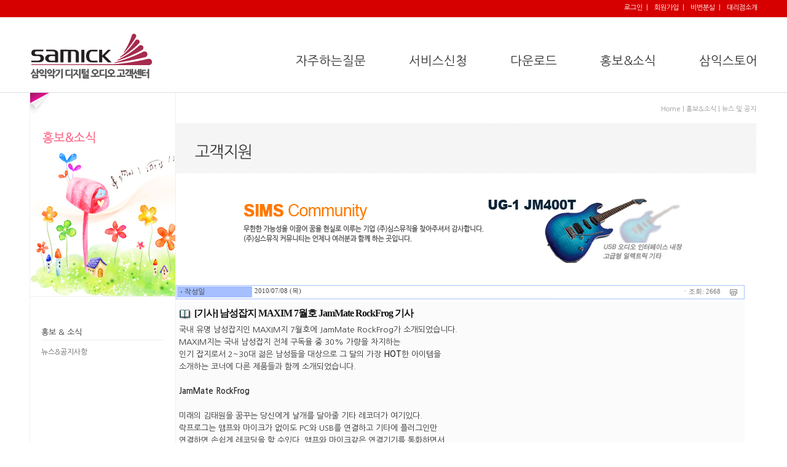

--- FILE ---
content_type: text/html
request_url: https://www.simsaudio.co.kr/simsv2/board.php?board=news&page=10&command=body&no=250
body_size: 30639
content:
<!--
 TECHNOTE7.2 - techshop1.2 (euc-kr)
 Copyright(c) TECHNOTE INC, WebBoard reserved.
 http://www.technote.co.kr
-->




<!-- 사용권 제한 : 본 소스및 메뉴구성 아이템은 '테크노트 PHP' 적용하는 경우에만 허용됩니다. -->
	<html xmlns="http://www.w3.org/1999/xhtml">
	<head>
	<meta http-equiv="Content-Type" content="text/html; charset=euc-kr" />
	<meta name="robots" content="ALL" />
	<meta name="Keywords" content="(주)심스뮤직" />
	<meta name="subject" content="국내 최고의 오디오 솔루션 전문기업" />
	<meta name="description" content="(주)심스뮤직에 오신 걸 환영합니다." />

	<META http-equiv='cache-control' content='no-cache'>
	<META http-equiv='pragma' content='no-cache'>
	<TITLE>:: (주)심스뮤직에 오신 걸 환영합니다 - 국내 최고의 오디오 솔루션 ::</TITLE>
	<script language=javascript src="js/common.js"></script>
	<!-- enlarge image code -->
	<link rel="stylesheet" href="style/thumbnailviewer.css" type="text/css" />
	<script src="js/thumbnailviewer.js" type="text/javascript">
	/***********************************************
	* Image Thumbnail Viewer Script- ?Dynamic Drive (www.dynamicdrive.com)
	* This notice must stay intact for legal use.
	* Visit http://www.dynamicdrive.com/ for full source code
	***********************************************/
	</script>
	<!-- end enlarge image code -->

	<link rel="stylesheet" href="css/v3/style_v3.css" type="text/css" />
	<link rel="stylesheet" href="css/v3/sub.css" type="text/css" />
	<script type="text/javascript" src="css/v3/common.js"></script>


		<!-- ★★ 원본소스의 자바스크립트 삽입됨(삭제금지) -->
		
	<script language='javascript'>
		this_url		="/simsv2/board.php?board=news&page=10&command=body&no=250";
		this_skin	="./skin_board/k_build_home";
		is_Admin	="";
		is_Member="";
		is_Category="";
		TnTimgurl="./img";
		shop_this_skin="./skin_shop/standard";
		shop_url="/simsv2/board.php?board=news&command=shop";
		TnTpopupeffect="slide";
	</script>


			<script type='text/javascript' src='./skin_board/k_build_home/b_script/main_script.js'></script>
			<script type='text/javascript' src='./skin_board/k_build_home/iwindow/create_iwindow.js'></script>
		<script type='text/javascript' src='./skin_shop/standard/css_javascript/shop_default.js'></script>
<script type='text/javascript' src='./skin_shop/standard/css_javascript/shop_public.js'></script>
<link  href='./skin_shop/standard/css_javascript/shop_public.css' rel='stylesheet' type='text/css'>

   </HEAD>

		<script language="JavaScript">

		//  Main 메뉴탭 기본 활성화 : [보드설정10-4] 에서 설정한 번호의 메뉴탭이 활성화 됨.(1~10)
		main_tab_def='';

		// Main 메뉴탭 변환색상
		main_tab_color=new Array(0,'#ffffff','#ffffff','#ffffff','#ffffff','#ffffff','#ffffff','#ffffff','#ffffff','#ffffff','#ffffff');

		// Main 메뉴탭 변환 display
		chn_menu_num=0;
		function main_tab_move(num){
			if(!num) num=main_tab_def>0?main_tab_def:1;
			if(chn_menu_num==num) return;
			this_tab=document.getElementById('main_tab_id'+num); if(!this_tab) return;
			this_tab_sub=document.getElementById('main_sub'+num);
			for(i=1; i<=15; ++i){
				if(i != num){
					tmp_td_id=document.getElementById('main_tab_id'+i);
					if(tmp_td_id && tmp_td_id.className!='main_menu_gray'){
						tmp_td_id.style.backgroundImage='';
						tmp_td_id.className='main_menu_gray';
					}
				}else{
					this_tab.className='main_menu_color';
					this_tab.style.backgroundImage="url(./skin_board/k_build_home/b_img_add/tab_button02.gif)"; //배경이미지 삽입시 url(./skin_board/k_build_home/b_img_add/tab_button"+num+".gif)
					for(j=1; j<=15; ++j){
						subtemp=document.getElementById('main_sub'+j);
						if(subtemp) subtemp.style.display='none';
					}
					if(this_tab_sub){
						this_tab_sub.style.display='inline';
						document.getElementById('main_sub_table').style.backgroundColor=main_tab_color[num];
					}
				}
			}
			chn_menu_num=num;
		}

		// Main메뉴 내의 하위 레이어 컨트롤
		function open_btm_layer(div_id,this_coord){
			btmmenu_id=document.getElementById(div_id);
			btmmenu_id.style.left=TnT_get_objLeft(this_coord)-10;
			btmmenu_id.style.top=TnT_get_objTop(this_coord)+12;
			btmmenu_id.style.visibility='visible';
			btmmenu_id.style.backgroundColor=main_tab_color[chn_menu_num];
		}
		function close_btm_layer(){btmmenu_id.style.visibility='hidden';}
		function hold_btm_layer(){btmmenu_id.style.visibility='visible';}

		// 알림글(공지창) OPEN
		function notice_window_open(){
			if(TnT_getcookie('notice1_off')) return; //공지창을 여러개 구현할 때는 쿠키이름 'notice1_off' 은 제각각 다르게 작성해 줘야 됨
			noticeURL='board.php?board=kkkbodyonly&command=body&no=17&body_only=y&button_view=n'; // 알림글 연결주소 대입
			iwindow_OPEN(noticeURL,'',0,'width=350,height=280,left=200,top=20,btn_grow=y,autoclose=n,new_iwin=y'); // iwindow 레이어로 출력
			iwindow_TITLE('./skin_board/k_build_home/b_img_add/notice_title.gif'); // iwindow 레이어 타이틀바 이미지
			//window.open(noticeURL,'',"width=350,height=250,left=320,top=130,resizable=1,scrollbars=1"); // 일반 팝업 윈도우 창으로 출력하려면 이걸 사용
			TnT_setcookie('notice1_off',1,12); // 공지창 off 쿠키 등록(12시간 동안 off)
		}

	</script>
		<script type="text/javascript" language="javascript" src="./skin_board/k_build_home/sims/Calendar.js"></script>
		<script type="text/javascript" language="javascript">
			g_cssAddr = "./skin_board/k_build_home/sims/Calendar.css"; //Calendar.css가 다른 폴더에 있을 경우 그 경로 명시
		</script>


<BODY topmargin="0" leftmargin="0" rightmargin="0">

<!-- 상단 빨간라인 -->
<div id="bb_mark"></div>

<div id="wrap">

<!-- header -->
<div id="header_wrap">
	<div id="gnb_util">

		<div class="dot_logo"></div>
		<div class="dot_nav">
			<ul class="dot_nav_ul">

		

		<script language=javascript>
		function view_cover(id, formid, nurl, divtype, cover)
		{
			if(!id) id = "LayLoginForm";
			if(!divtype) divtype = true;
			if(!cover) cover = true;

			if(cover == true) {
				if(!top.document.getElementById('div_cover')){
					create_cover();
				}else{
					top.document.getElementById('div_cover').style.width = '100%';

					if(top.document.body.clientHeight > top.document.body.scrollHeight) top.document.getElementById('div_cover').style.height = '100%';
					else top.document.getElementById('div_cover').style.height = top.document.body.scrollHeight;
					top.document.getElementById('div_cover').style.display = 'block';
				}
			}

			var w = parseInt(top.document.getElementById(id).style.width);
			var h = parseInt(top.document.getElementById(id).style.height);
			var window_left = (top.document.body.clientWidth-w)/2;
			var window_top = (top.document.body.clientHeight-h)/2;
			this.Lw = h/2;

			if(id) {
				this.Lid = id;
				top.document.getElementById(id).style.display = '';
				top.document.getElementById(id).style.top = window_top;
				top.document.getElementById(id).style.left = window_left;
				if(divtype == true) CheckUIElements();
			}

		//	if(formid) top.document.getElementById('formid').value = formid;
		//	if(nurl) top.document.getElementById('nurl').value = nurl;

			//return true;
		}

		function CheckUIElements() 
		{
			var yMenuFrom, yMenuTo, yButtonFrom, yButtonTo, yOffset, timeoutNextCheck;

			yMenuFrom   = parseInt (top.document.getElementById(this.Lid).style.top, 10);
			if ( window.document.layers ) 
				yMenuTo = top.pageYOffset + 0;
			else if ( window.document.getElementById ) 
				yMenuTo = top.document.body.scrollTop + parseInt('0');

			timeoutNextCheck = 500;

			if ( Math.abs (yButtonFrom - (yMenuTo + 152)) < 6 && yButtonTo < yButtonFrom )
			 {
				setTimeout ("CheckUIElements()", timeoutNextCheck);
				return;
			}

			if ( yMenuFrom != yMenuTo )
			{
				yOffset = Math.ceil( Math.abs( yMenuTo - yMenuFrom ) / 10 );
				if ( yMenuTo < yMenuFrom )
					yOffset = -yOffset;

				top.document.getElementById(this.Lid).style.top = (parseInt(top.document.getElementById(this.Lid).style.top) + yOffset) + 20;

				timeoutNextCheck = 10;
			}

			setTimeout ("CheckUIElements()", timeoutNextCheck);
		}

		function cover_off(id){
			if(top.document.getElementById('div_cover')) top.document.getElementById('div_cover').style.display = 'none';
			if(id) top.document.getElementById(id).style.display = 'none';
		}

		function create_cover(){

			var color = '#000000';
			var opacity = '70';

			var cover_div = top.document.createElement('div');
			cover_div.style.position = 'absolute';
			cover_div.style.top = '0px';
			cover_div.style.left = '0px';
			cover_div.style.width = '100%';
			cover_div.style.zIndex = 998;
			if(top.document.body.offsetHeight > top.document.body.scrollHeight) cover_div.style.height = '100%';
			else cover_div.style.height = top.document.body.scrollHeight;
			cover_div.style.backgroundColor = color;
			cover_div.style.filter = 'alpha(opacity='+opacity+')';
			cover_div.id = 'div_cover';
			top.document.body.appendChild(cover_div);
		}

		</script>

				<li class="dlink1"><a href="javascript:view_cover('LayLoginForm','','');"><span>로그인 &nbsp;|</span></a></li>
				<li class="dlink2"><a href="board.php?board=simsmember&command=member&exe=regist_form"><span>회원가입 &nbsp;|</span></a></li>
				<li class="dlink3"><a href="board.php?board=simsmember&command=member&exe=passwd_lose"><span>비번분실 &nbsp;|</span></a></li>

		<div id=LayLoginForm style="display: none; z-index: 999; left: 0px; width: 364px; position: absolute; top: 0px; height: 370px">

		<!-- ############### 로그인폼 (로그인 하지 않았을때 출력됨) ################### -->

		  <form method='post' name='iTnTLoginForm' action='member.php' onsubmit="if(!this.m_id.value || !this.m_pass.value) return false;">
			<input type=hidden name='mboard' value='memberboard'>
			<input type=hidden name=exe value='login_act'>
			<input type=hidden name='login_after_url' value='board.php?board=simsmain&command=skin_insert&exe=insert_iboard_homev4'> <!-- 로그인후 출력될 페이지 주소 -->
			<input type=hidden name=target value=''>



				<table style="border-right: #000000 3px solid; border-top: #000000 3px solid; border-left: #000000 3px solid; border-bottom: #000000 3px solid" cellspacing=0 cellpadding=2 width=364 align=center border=0>

					<tr>
						<td bgcolor=#eee1d7>
							<table cellspacing=0 cellpadding=0 width="100%" bgcolor=#ffffff border=0>
								<tr>
									<td align='left' style="padding:15px 5px 5px 25px;" class="font10pt"> (주)삼익악기 회원 로그인</td>
									<td align='right' style="padding:5px;" valign=top> <a onClick="cover_off('LayLoginForm')" href="javascript:;"><img src="./skin_board/k_build_home/log_img/close.gif" width="33" height="20" border=0></a></td>
								</tr>
								<tr>
									<td colspan='2'>

										<table width="400" border="0" cellspacing="0" cellpadding="0">
											<tr>
												<td width="400" height="130" align="center" bgcolor="#FFFFFF">

													<table width="350" border="0" cellpadding="0" cellspacing="0">
														<tr>
															<td width="250">

																<table width="250" border="0" cellpadding="0" cellspacing="0">
																	<tr>
																		<td width="10"><img src="./skin_board/k_build_home/log_img/icon.gif" width="3" height="3"></td>
																		<td width="90" height="26" class="font9pt"><b>아이디</b></td>
																		<td width="150"><input type='text' name='m_id' value='' style='width:120; height:17; border:1px solid #B0B0B0; font-size:8pt; font-family:Tahoma; padding-left:2;'></td>
																	</tr>
																	<tr>
																		<td><img src="./skin_board/k_build_home/log_img/icon.gif" width="3" height="3"></td>
																		<td height="26" class="font9pt"><b>패스워드</b></td>
																		<td><input type='password' name='m_pass' value='' style='width:120; height:17; border:1px solid #B0B0B0; font-size:5pt; color:#d5d5d5;'></td>
																	</tr>
																</table>
															</td>
															<td width="100" valign="middle"><input type=image src="images/btn_login.jpg" align=absmiddle border=0></td>
														</tr>
														<tr>
															<td height="5" colspan="2"></td>
														</tr>
														<tr>
															<td height="1" background="./skin_board/k_build_home/log_img/dot_line.gif" colspan="2"></td>
														</tr>
														<tr>
															<td height="5" colspan="2"></td>
														</tr>
														<tr>
															<td height="26" colspan="2" class="font9pt"><img src="./skin_board/k_build_home/log_img/icon.gif" width="3" height="3" align="absmiddle"> 아직 회원이 아니십니까?&nbsp;&nbsp;&nbsp;&nbsp;<a href="board.php?board=company&command=member&exe=regist_form&regist_after_url=board.php%3Fboard%3Dsimsmain%26command%3Dskin_insert%26exe%3Dinsert_iboard_homev4"><img width="72" height="20" src="images/btn_join.jpg" border=0 align="absmiddle"></a></td>
														</tr>
														<tr>
															<td height="26" colspan="2" class="font9pt"><img src="./skin_board/k_build_home/log_img/icon.gif" width="3" height="3" align="absmiddle"> 아이디/패스워드를 잊으셨습니까?&nbsp;&nbsp;&nbsp;&nbsp;<a href="board.php?board=company&command=member&exe=passwd_lose"><img src="images/btn_find.jpg" width="108" height="20" border=0 align="absmiddle"></a></td>
														</tr>
													</table>
											
												</td>
											</tr>
										</table>

									</td>
								</tr>
							</table>
						</td>
					</tr>

				</table>
		  </form>
		</div>

		<!-- ######################################################### -->

			
				<li class="dlink4"><a href="#"><span>대리점소개</span></a></li>


			</ul>
		</div>
	</div>


	<div style="clear:both;"></div>

	<div id="gnb_menu">
		<div class="logo"><a href="/"><img src="images/v3/logo.png" border="0"></a></div>
		<div class="nav">
			<ul class="nav_ul">
				<li class="link1"><a href="board.php?board=csmain&command=skin_insert&exe=insert_custom_faq"><span>자주하는질문</span></a></li>
				<li class="link2"><a href="board.php?board=cscenter&command=write&reply="><span>서비스신청</span></a></li>
				<li class="link3"><a href="board.php?board=driver02"><span>다운로드</span></a></li>
				<li class="link4"><a href="board.php?board=news"><span>홍보&소식</span></a></li>
				<li class="link5"><a href="http://samickstore.com/" target="_blank"><span>삼익스토어</span></a></li>
			</ul>
		</div>
	</div>

	<div style="clear:both;"></div>

</div>

<!-- //hader -->





	<div id="content_wrap">

	

		<!-- contents -->
		<div id="contents">	

			<div id="cbox_left_sub">
				<!-- ▧ [보드설정 10-5] 에 파일명 지정이 있을땐 해당 파일을 include 함 -->
				<div class="cbox_1">
	<img src="images/v3/left_title_news.jpg" alt="심스뮤직의 홍보&소식" border="0" align=absmiddle></a>
</div>

<div class="sims_faq">

	<div class="left_menu">
		<div class="title">
		<span class="text">홍보 & 소식</span>
		</div>
		<li><a href="board.php?board=news">뉴스&공지사항</a></li>
		<!--
		<li><a href="board.php?board=artist&command=skin_insert&exe=insert_iboard1_artists">아티스트</a></li>
		<li><a href="board.php?board=dealer&command=list&sort=user_add2">대리점소개</a></li>
		-->
	</div>

</div>
				
				<div class="sns_list">
					<h3 class="blind">SNS</h3>
						<li><a href="https://www.facebook.com/SamickMusicLounge" title="새 창으로 심스뮤직 페이스북으로 이동합니다" target="_blank"><img src="images/v3/sns_01.jpg" align=absmiddle border="0" alt="페이스북"></a></li>
						<li><a href="http://blog.naver.com/buenosamick" title="새 창으로 심스뮤직 블로그로 이동합니다" target="_blank"><img src="images/v3/sns_02.jpg" align=absmiddle border="0" alt="블로그"></a></li>
						<li><a href="http://www.youtube.com/user/SIMSCorporation/" title="새 창으로 심스뮤직 유튜브로 이동합니다" target="_blank"><img src="images/v3/sns_03.jpg" align=absmiddle border="0" alt="유튜브"></a></li>
				</div>					
			</div>

			<div id="sub_body">

				<!-- ▧ [보드설정 10-5] 에 파일명 지정이 있을땐 해당 파일을 include 함 -->
				<div style="height:20px;"></div>

<div class="sub_navi">
Home | 홍보&소식 | 뉴스 및 공지
</div>
<div class="sub_title">
<img src="images/v3/sub_title0501.png" border="0" align=absmiddle>
</div>
<p>
<img src="images/body_title04.gif" border="0" align=absmiddle>
</p>
				<div style="height:20px;"></div>
				
				<!-- ★★ 보드 - 본문 삽입(삭제금지) -->
				







	<!--- ★ 보드설정→[2-30] 전체 상단에 내용 삽입 --->
	<div style='text-align:center'>

	<!--- ★ 보드설정→[5-30] 본문출력 박스 상단에 내용 삽입 --->
	

	<div id='mainTextBodyDiv' style="width:98%; padding:0;">
		
	<style type='text/css'>

		/* 작성자, 홈페이지, 카테고리 등의 subject 출력 부분에 적용 */
		.b_detail_left{color:#454545; background-color:#A5BFFF; width:120; padding-top:2;}

		/* 작성자, 홈페이지, 카테고리 등에 해당되는 '데이타'에 적용 */
		.b_detail_right{color:#444444; background-color:#ffffff; border-bottom:1px solid #fafafa; font-size:8pt; font-family:Tahoma,돋움; padding-left:3;}

		/* 조회, 추천, 아이피 등의  글자에 적용 */
		.b_detail_right2{color:#777777; background-color:#ffffff; font-size:8pt; font-family:Tahoma,돋움; padding:2; padding-right:10;}

		/* 회원사진 - 본문내에 출력 */
		.b_mphoto_body{width:50px; margin-top:5px; filter:alpha(style=2, opacity=80, finishopacity=5); cursor:pointer;}

		/* 회원사진 - 댓글에 출력 */
		.b_mphoto_reply	{width:40px; filter:alpha(style=2, opacity=100, finishopacity=5); margin-top:2; cursor:pointer;}

		/* 댓글 입력란의 이름,메일,비밀번호 입력칸에 적용 */
		.b_reply_input{font-size:8pt; font-family:Tahoma,돋움; width:100px; height:17px; color:555555;
						border:1px solid #e5e5e5; background-color:#ffffff; text-align:center;}

		.b_hand{cursor:pointer;}
		.b_list_subject{width:px; word-break:break-all;}
		.b_list_name{text-align:center;}
		.b_list_date{text-align:center; font-size:8pt; font-family:Tahoma,굴림;}
		.b_list_hit{text-align:center; font-size:7pt; font-family:Tahoma,굴림;}

		/* 글쓰기-편집기로 작성해 넣은 표의 <td> */
		.b_insert_td{line-height:110%;}

		/* url 자동링크 글자색*/
		.b_autolink{color:#0184FF; text-decoration: underline;}

		.b_imagine_table{} /*편집기-공간분할 <table>*/
		.b_imagine_td{}  /*편집기-공간분할 <td>*/

		.b_subtitle{font-size:8pt; font-family:Tahoma,돋움; color:#fc8045;}
		.b_table{font-size:8pt; font-family:Tahoma,돋움; color:#333333;}
		.body_tx{color:#333333;}
		.text-align{font-size:8pt; font-family:Tahoma,돋움; color:#333333;}


	</style>



<table border=0 cellpadding=0 cellspacing=0 width='100%' style="border:1px solid #A5BFFF; margin-bottom:4px;">
  <tr>
    <td>

		<table border=0 cellpadding=1 cellspacing=1 width='100%'>

			
							<tr>
					<td class=b_detail_left><b>ㆍ</b>작성일</td>
					<td class=b_detail_right>2010/07/08 (목)</td>
				</tr>
			
			
			
			
			
			
			
			
		</table>


	</td>
	<td align=right valign=top>

			<table border=0 cellpadding=0 cellspacing=0 style='margin:1px;'>

			<tr>
				<td class=b_detail_right2>
					<nobr>
					ㆍ조회: 2668 &nbsp; &nbsp; <img src='./skin_board/k_build_home/b_img/icons/small_print.gif' align=absmiddle border=0 onclick="OpenWin_variety('/simsv2/board.php?board=news&page=10&command=body&no=250&command=body&no=250&body_only=y&button_view=n','',800,600,10,10)" style='cursor:pointer;' onmouseover="balloon_on('본문추출',this,-20,0)" onmouseout=balloon_off()>					</nobr>
				</td>
			</tr>
			<tr><td height=1 bgcolor=#fafafa></td></tr>


		
			</table>


    </td>
  </tr>
</table>




<table border=0 cellpadding=5 cellspacing=0 width='100%' style="border:0px solid #F5F5F5; margin-bottom:5px; table-layout:fixed;">
	<tr>
		<td id="bodytextID250" bgcolor="#fbfbfb" style="color:#151515; line-height:170%; ;">

			<!-- 글자크기 버튼 -->
			

			<!--글제목 -->
							<img src='./skin_board/k_build_home/b_img/icons/abs_title8.gif' align=absmiddle vspace=7>
				<span style='font:bold 12pt 돋움,돋움체; letter-spacing:-1px;'>[기사] 남성잡지 MAXIM 7월호 JamMate RockFrog 기사</span>
								<br>
			

			

			

			<!--본문내용-->
			<div class='body_tx'>
			<P style="MARGIN: 0cm 0cm 0pt" class=MsoNormal><FONT size=2>국내 유명 남성잡지인<SPAN lang=EN-US> MAXIM</SPAN>지<SPAN lang=EN-US> 7</SPAN>월호에<SPAN lang=EN-US> JamMate RockFrog</SPAN>가 소개되었습니다<SPAN lang=EN-US>.</SPAN></FONT><BR>
<P style="MARGIN: 0cm 0cm 0pt" class=MsoNormal><FONT size=2><SPAN lang=EN-US>MAXIM</SPAN>지는 국내 남성잡지 전체 구독율 중<SPAN lang=EN-US> 30% </SPAN>가량을 차지하는</FONT><BR>
<P style="MARGIN: 0cm 0cm 0pt" class=MsoNormal><FONT size=2>인기 잡지로서<SPAN lang=EN-US> 2~30</SPAN>대 젊은 남성들을 대상으로 그 달의 가장<SPAN lang=EN-US> <STRONG>HOT</STRONG></SPAN>한 아이템을 </FONT><BR>
<P style="MARGIN: 0cm 0cm 0pt" class=MsoNormal><FONT size=2>소개하는 코너에 다른 제품들과 함께 소개되었습니다<SPAN lang=EN-US>.</SPAN></FONT><BR><BR><STRONG><FONT size=2>JamMate RockFrog</FONT></STRONG><BR><FONT size=2></FONT>&nbsp;<BR><FONT size=2>미래의 김태원을 꿈꾸는 당신에게 날개를 달아줄 기타 레코더가 여기있다.</FONT><BR><FONT size=2>락프로그는 앰프와 마이크가 없이도 PC와 USB를 연결하고 기타에 플러그인만</FONT><BR><FONT size=2>연결하면 손쉽게 레코딩을 할 수있다. 앰프와 마이크같은 연결기기를 통화하면서</FONT><BR><FONT size=2>생기는 노이즈역시 최소로 줄여준다. 헤드폰 단자를 장착해 자신의 연주를 들으면서</FONT><BR><FONT size=2>레코딩을 할 수 있으니 기타실력이 비약적으로 향상될 것이다!!</FONT><br>
<FONT size=2></FONT>&nbsp;<br>
<FONT size=2>&lt;클릭하시면 크게 보실수 있습니다&gt;</FONT><br>
<P style="MARGIN: 0cm 0cm 0pt" class=MsoNormal><BR><FONT size=2></FONT>&nbsp;<BR><IMG style="CURSOR: pointer" onclick=imgSize_OPEN(this.src) border=0 src="http://www.simsaudio.co.kr/simsv2/data/board/news/file_in_body/1/rockfrog_maxim_2.jpg" width=800>			</div>

			<!-- 설문투표 -->
			
		</td>
	</tr>
</table>




<table border=0 cellpadding=0 cellspacing=0 width='100%' style='border:0 solid #008888; margin-bottom:10px; margin-top:7px;'>
	<tr>
		<td style=padding-left:7>

		</td><td align=right style=padding-right:7><a href='/simsv2/board.php?board=news&page=10&command=body&no=250&command=list&no=&body_only=&'><img src='./skin_board/k_build_home/b_img/i_button/list_2.gif' border=0></a>

		</td>
	</tr>
</table>




<div id="TnTmiNiwtable250"
	style="width:100%; background-color:#fbfbfb; border:1px solid #f7f7f7; margin-bottom:15px; margin-top:15px; display:">

	<form name='TnT_re_250' method='post' action="/simsv2/board.php" style='display:inline;'>
	<input type=hidden name=board value='news'>
	<input type=hidden name=page value='10'>
	<input type=hidden name=command value='minireply'>
	<input type=hidden name=no value='250'>
	<input type=hidden name=config value=''>
	<input type=hidden name=category value=''>
	<input type=hidden name=saveafter_url value="/simsv2/board.php?board=news&page=10&command=body&no=250">
	<input type=hidden name=tempspacE value=''>
	<input type=hidden name=textstyle value=''>
	<input type=hidden name=it_secret value=''>
	<input type=hidden name=reply_num value=''>
	<input type=hidden name=face value=''>
	<input type=hidden name=myimg_hide value=''>

	<table border=0 cellpadding=0 cellspacing=0 width='100%' style='margin-top:2px'>
		<tr>
			<td width=70><img src='./skin_board/k_build_home/b_img/icons/writehand.gif'></td>
			<td>&nbsp;

				<!--표정아이콘
				<span id='TnT_face_250' style='cursor:pointer;'>						<img src='./skin_board/k_build_home/b_img/face/a1.gif' align=absmiddle id='TnT_face_250_1' onmousedown="faceicon_selection(TnT_re_250,'TnT_face_250',this,'a1.gif')">
						<img src='./skin_board/k_build_home/b_img/face/a2.gif' align=absmiddle id='TnT_face_250_2' onmousedown="faceicon_selection(TnT_re_250,'TnT_face_250',this,'a2.gif')">
						<img src='./skin_board/k_build_home/b_img/face/a3.gif' align=absmiddle id='TnT_face_250_3' onmousedown="faceicon_selection(TnT_re_250,'TnT_face_250',this,'a3.gif')">
						<img src='./skin_board/k_build_home/b_img/face/a4.gif' align=absmiddle id='TnT_face_250_4' onmousedown="faceicon_selection(TnT_re_250,'TnT_face_250',this,'a4.gif')">
						<img src='./skin_board/k_build_home/b_img/face/a5.gif' align=absmiddle id='TnT_face_250_5' onmousedown="faceicon_selection(TnT_re_250,'TnT_face_250',this,'a5.gif')">
						<img src='./skin_board/k_build_home/b_img/face/a6.gif' align=absmiddle id='TnT_face_250_6' onmousedown="faceicon_selection(TnT_re_250,'TnT_face_250',this,'a6.gif')">
						<img src='./skin_board/k_build_home/b_img/face/a7.gif' align=absmiddle id='TnT_face_250_7' onmousedown="faceicon_selection(TnT_re_250,'TnT_face_250',this,'a7.gif')">
						<img src='./skin_board/k_build_home/b_img/face/a8.gif' align=absmiddle id='TnT_face_250_8' onmousedown="faceicon_selection(TnT_re_250,'TnT_face_250',this,'a8.gif')">
						<img src='./skin_board/k_build_home/b_img/face/a9.gif' align=absmiddle id='TnT_face_250_9' onmousedown="faceicon_selection(TnT_re_250,'TnT_face_250',this,'a9.gif')">
						<img src='./skin_board/k_build_home/b_img/face/a10.gif' align=absmiddle id='TnT_face_250_10' onmousedown="faceicon_selection(TnT_re_250,'TnT_face_250',this,'a10.gif')">
				</span>
				<img src='./skin_board/k_build_home/b_img/i_button/othericon.gif' align=absmiddle class=b_hand onclick="reply_exp_face_open(TnT_re_250,TnT_face_250)">
				-->
				<img src='./skin_board/k_build_home/b_img/i_button/re_secret1.gif' align=absmiddle class=b_hand id="TnT_re_250_secret" onclick="replySecretconf('TnT_re_250')">
								<img src='./skin_board/k_build_home/b_img/i_button/option.gif' align=absmiddle class=b_hand onclick=replyAdminconf('TnT_re_250') style=display:none>
			</td>
			<td align=right><span id="grapleft250" style='color:#aaaaaa; font-size:7pt; font-family:Tahoma;'>0</span></td>
			<td align=right width=50 style='padding-left:1px; padding-right:2px;'>

				<!-- 용량표시 그래프 -->
				<table border=0 cellpadding=0 cellspacing=0 background='./img/board/bar_gray.gif' width=50 height=8>
					<tr>
						<td><img src='./img/board/bar_green.gif' id='TnT_max_250' width=1 height=8></td>
					</tr>
				</table>

			</td>
			<td><span id="grapright250" style='color:#aaaaaa; font-size:7pt; font-family:Tahoma;'>3500</span></td>
			<td width=20>
				<img src='./skin_board/k_build_home/b_img/i_button/move_arow.gif' class=b_hand onclick="replyboxmove(TnT_re_250)" onmouseover="balloon_on('입력란 늘리기',this,-27,0)" onmouseout=balloon_off()>
			</td>
		</tr>
	</table>

	<table border=0 cellpadding=0 cellspacing=0 width='100%'>
		<tr>
			<td width=115 valign=top>

				<table border=0 cellpadding=0 cellspacing=0 width='100%'>
					<tr>
						<td align=center>

						<input type=text name=name value="" maxlength=20  disabled  class=b_reply_input style="background-image:url('./skin_board/k_build_home/b_img/icons/rep_name.gif'); background-repeat:no-repeat; background-position:15 1;" onfocus=rep_img_clear(this)>
						</td>
					</tr>
					<tr>
						<td align=center>
							<input type=text name=wmail value="" maxlength=50  disabled  class=b_reply_input 
							style="background-image:url('./skin_board/k_build_home/b_img/icons/rep_email.gif'); background-repeat:no-repeat; background-position:15 1;" onfocus=rep_img_clear(this)>
						</td>
					</tr>

									<tr>
						<td align=center>
							<input type=password name=mypass value='' maxlength=20  disabled  class=b_reply_input style="background-image:url('./skin_board/k_build_home/b_img/icons/rep_passwd.gif'); background-repeat:no-repeat; background-position:15 1;" onfocus=rep_img_clear(this)>
						</td>
					</tr>
				
				</table>

			</td>
			<td><textarea name='tbody' wrap='hard-x'   disabled 					onKeyup="cnTtexTleN(document.TnT_re_250,3500,TnT_max_250,250,'2')"
					style='border:1px solid #dddddd; border-right:1px solid #E0E0E0; overflow:auto; width:100%; height:55'>댓글 작성 권한이 없습니다. 로그인 하십시오.</textarea>
					<input type=text name=mail value=' ' style='display:none;'>
			</td>
			<td valign=top width=15><img src='./skin_board/k_build_home/b_img/i_button/re_save.gif' border=0 class=b_hand onclick="replysubmit(TnT_re_250,3500,TnT_max_250,' disabled ',250)"></td>
		</tr>
	</table>
	<div id="gdimg250" align=right></div>

	</form>

</div>


	</div>


	<!--- ★ 보드설정→[5-31] 본문출력 박스 하단에 내용 삽입 --->
	

	<!--- ★ 보드설정→[2-31] 전체 하단에 내용 삽입 --->
	</div>








				<!-- ★★ 보드 - 글목록 삽입(삭제금지) -->
				

			</div>	

		</div>	
		<!-- //contents -->	


	</div>
	<!-- end content_wrap-->


	<!-- footer -->
<div id="footer_wrap">

	<div class="footer_logo">
	<img src="images/v3/foot_logo.jpg" border="0" align=absmiddle>
	</div>

	<div class="footer_copy">
	<img src="images/v4/index_18.jpg" border="0" align=absmiddle usemap="#foot_Map">
	</div>

	<div class="footer_site">

	<div class="footer_family">

	<form name="family_site" id="family_site" method="post" action="/" target="_blank" onsubmit="return goto_url('familysite_select','newwin','')">
		<fieldset>
			<legend>관련사이트 바로가기</legend>
			<select name="familysite" id="familysite_select" title="관련사이트 목록">
				<option value="">Family Site</option>
				<option value="http://www.samick.co.kr">(주)삼익악기</option>
				<option value="http://www.guitarparadise.co.kr/">Guitar Paradise</option>
				<option value="http://www.isims.co.kr/">삼익뮤직스쿨</option>
				<option value="http://www.newventureent.com/">뉴벤처엔터테인먼트</option>
				<option value="http://www.samickstore.com/">삼익뮤직라운지</option>
			</select>
			<input type="image" src="images/v3/btn_family_go.gif" alt="해당 사이트로 바로가기(새창)" title="해당 사이트로 바로가기(새창)" align=absmiddle>
		</fieldset>
	</form>
	</div>

	</div>	

</div>

  <map name="foot_Map" id="foot_Map">
    <area shape="rect" coords="15,12,106,33" href="board.php?board=company&command=skin_insert&exe=map&dir_to=s_company" />
    <area shape="rect" coords="113,11,212,32" href="board.php?board=csmain&command=skin_insert&exe=insert_custom_faq" />
	<!--
    <area shape="rect" coords="219,12,324,32" href="board.php?board=infrasonic&command=list&sort=user_add2" />
    <area shape="rect" coords="331,12,456,32" href="board.php?board=edu&command=skin_insert&exe=melodihorn&dir_to=p_01edu" />
	-->
    <area shape="rect" coords="14,40,56,58" href="board.php?board=company&command=skin_insert&exe=company&dir_to=s_company" />
    <area shape="rect" coords="62,40,131,57" href="board.php?board=simsmember&command=member&exe=regist_form" />
    <area shape="rect" coords="139,40,216,57" href="board.php?board=company&command=skin_insert&exe=privacy_info&dir_to=s_company" />
    <area shape="rect" coords="224,40,304,57" onclick="iwindow_OPEN('iwindow_privacy_info','privacy','','width=524,height=422')" />
  </map>


</div>
<!-- end wrap -->

</BODY>
</HTML>




--- FILE ---
content_type: application/javascript
request_url: https://www.simsaudio.co.kr/simsv2/skin_shop/standard/css_javascript/shop_default.js
body_size: 32841
content:
// shop_default.js
// 쇼핑몰 스킨 적용 기본 자바스크립트

// 이 소스는 가급적 수정하지 마십시오.
// 새로운 function 을 추가하려면 여기에 넣지 말고 같은 경로에 있는 'shop_public.js' 에 넣으십시오.

// 팝업 레이어 시각효과 (슬라이드=slide ,  페이드=fade , 미지정=normal)
	// 설정페이지에서 지정하게 되어 있지만 여기서 직접 지정해 줘도 됨.
	//TnTpopupeffect='slide'; // (slide, fade, normal)


//--------------------------------------------------------


// [iwindow 경로변환] 응용레이어 skin_shop/스킨명/3_plugin_iwindow/*.php
// shop_iwindow_OPEN(실행파일, iwin이름, get쿼리, 'width=,height=,left=,top=,move_left=,move_top=,btn_help=,btn_grow=,btn_close=,autoclose=1,titlebar=,new_iwin=,css_style=' ,'write_form')
function shop_iwindow_OPEN(exe, iwin_name, str_query, option_set, form_name){
	if(!Public_URL(exe)) exe=this_url+"&command=shop&plugin=3_plugin_iwindow&exe="+exe+"&"+str_query+"&clientTime="+TnT_time();
	if(form_name) exe=TnTencodeURICmp(exe)+TnTjoin_form_value(form_name);
	iwindow_OPEN(exe, iwin_name, str_query, option_set);
}


// url encodeURIComponent
function TnTencodeURICmp(url){
	var set_div;
	var q_str='';
	var url_div=url.split('?');
	var que=url.replace(url_div[0]+'?','');
	var que_div=que.split('&');
	for(i=0; i<que_div.length; ++i){
		set_div=que_div[i].split('=');
		q_str+='&'+set_div[0]+'='+encodeURIComponent(set_div[1]);
	}
	return url_div[0]+'?'+q_str+'&is_xmlhttp=1';
}


// form data
function TnTjoin_form_value(form_name){
	var el_type,el_name,el_value;
	var q_str='';
	if(!form_name) return '';
	var send_form=eval('document.'+form_name);
	var len=send_form.elements.length;
	for(i=0; i<len; ++i){
		el_type=send_form.elements[i].type;
		el_name=send_form.elements[i].name;
		el_value=send_form.elements[i].value;
		// if(send_form.elements[i].value=='') continue; // 빈값도 보냄
		if((el_type=='radio' || el_type=='checkbox') && send_form.elements[i].checked==false) continue;
		q_str+='&'+el_name+'='+encodeURIComponent(el_value);
	}
	return q_str;
}


//--------------------------------------------------
// ajax request 응용(매뉴얼->응용,확장 참조) form_name 이 있으면 해당폼값을 전송함
// twindow_OPEN(실행파일, div_id, get쿼리, 'width=,height=,left=,top=,move_left=,move_top=,css_style=',form_name,javascriptsrc,css)
function twindow_OPEN(exe,div_id,str_query,option_set,form_name,js_src,css_href,go_function){
	var layer_type,tm_evt_left,tm_evt_top,xm_obj,div_name,fdata,tmp;
	var Opt_Set=new Array();
	var OPT=TnT_option_set_chk(option_set).toLowerCase().split(',');
	for(i=0; i<OPT.length; ++i){TMP=OPT[i].split('='); Opt_Set[TMP[0]]=TMP[1];}
	if(!div_id) div_id='Twin_'+TnT_time();
	if(typeof(div_id)!='object') div_name=document.getElementById(div_id);
	else{
		div_name=div_id;
		if(div_id.id) div_id=div_id.id;
		else{div_id='Twin_'+TnT_time(); div_name.setAttribute('id',div_id);}
	}
	if(!div_name){
		div_name=document.createElement('div');
		div_name.setAttribute('id',div_id);
		document.body.appendChild(div_name);
		if(!Opt_Set['left'] && !Opt_Set['move_left']) Opt_Set['move_left']=8;// default left
		if(!Opt_Set['top'] && !Opt_Set['move_top']) Opt_Set['move_top']=8;// default top
		layer_type=1;
		back_mem_html='create_new_elem';
	}
	else 	back_mem_html=div_name.innerHTML;
	back_mem_elem=div_name;

	if(js_src) include__javascript(js_src);
	if(css_href) include__stylecss(css_href);

	if(Opt_Set['slide']){div_name.style.display='none'; layer_type=1;}
	else if(div_name.style.display!='inline') div_name.style.display='block';
	if(Opt_Set['css_style']) div_name.style.cssText=div_name.style.cssText+'; '+Opt_Set['css_style']; // css
	if(Opt_Set['width']>1) div_name.style.width=Opt_Set['width'];
	if(Opt_Set['height']>1) div_name.style.height=Opt_Set['height'];
	if(Opt_Set['left']>=1) {layer_type=1; div_name.style.left=Opt_Set['left'];}
	if(Opt_Set['top']>=1) {layer_type=1; div_name.style.top=Opt_Set['top'];}
	if(Opt_Set['move_left'] || Opt_Set['move_top']){
		layer_type=1;
		if(this_browser=='n'){
			tm_evt_top=ns_pageY();
			tm_evt_left=ns_pageX();
		}
		else{
			tm_evt_top=ie_clientY() + document.body.scrollTop;
			tm_evt_left=ie_clientX() + document.body.scrollLeft;
		}
		if(Opt_Set['move_left']) div_name.style.left=tm_evt_left+parseInt(Opt_Set['move_left']);
		if(Opt_Set['move_top']) div_name.style.top=tm_evt_top+parseInt(Opt_Set['move_top']);
		if(parseInt(div_name.style.left) < 1) div_name.style.left=5;
		if(parseInt(div_name.style.top) < 1) div_name.style.top=5;
	}
	if(layer_type){
		div_name.style.position='absolute';
		div_name.style.visibility='visible';
		div_name.style.zIndex=++iwinzidx;
	}
	str_query=(str_query)?TnT_queryEncode(str_query):'';

	if(!Public_URL(exe)) exe=TnT_urlEncode(this_url)+"&plugin=3_plugin_twindow&exe="+exe; // 게시판과 다르게 변경한 부분
	else exe=TnT_urlEncode(exe);
	if(!exe.match(/\?/)) exe+='?';
	if(!exe.match(/command=shop/)) exe+='&command=shop';
	exe=exe+'&'+str_query+'&this_div='+div_id+'&is_xmlhttp=1&clientTime='+TnT_time();
	xm_obj = TnT_xmlRequest();
	xm_obj.open("POST",exe,true);
	xm_obj.setRequestHeader('Content-Type','application/x-www-form-urlencoded;charset=utf-8');
	xm_obj.onreadystatechange = function(){
		if(xm_obj.readyState == 4){
			if(go_function) eval(go_function)(div_name,xm_obj.responseText);
			else div_name.innerHTML=xm_obj.responseText;
			//--------------------------- left,top control
			var sub_div=document.getElementById(div_id+'_sub');
			if(sub_div && div_name.style.position=='absolute' && parseInt(sub_div.style.width)>50){
				if(parseInt(sub_div.style.zoom)>100){
					var zm_w=parseInt(sub_div.style.width)*parseInt(sub_div.style.zoom)/100;
					var zm_h=parseInt(sub_div.style.height)*parseInt(sub_div.style.zoom)/100;
				}
				else{
					var zm_w=parseInt(sub_div.style.width);
					var zm_h=parseInt(sub_div.style.height);
				}
				var W_all=parseInt(div_name.style.left)+zm_w+25;
				var H_all=parseInt(div_name.style.top)+zm_h+50;
				var W_sc=document.body.clientWidth + document.body.scrollLeft;
				var H_sc=document.body.clientHeight + document.body.scrollTop;
				if(W_all>W_sc) div_name.style.left=(W_sc-zm_w-25>1)?(W_sc-zm_w-25):1;
				if(H_all>H_sc) div_name.style.top=(H_sc-zm_h-50>1)?(H_sc-zm_h-50):1;
			} //-------------------------- left,top control
			if(Opt_Set['slide']) TnT_slide(div_name,Opt_Set['slide'],'','',Opt_Set['slide_end_css'],Opt_Set['slide_end_function'],Opt_Set['slide_out']);
		}
	}
	fdata=TnTjoin_form_value(form_name);
	xm_obj.send(fdata);
}

function twindow_CLOSE(div_id){
	if(typeof(div_id)!='object') div_id=document.getElementById(div_id);
	if(div_id){div_id.style.display='none'; div_id.innerHTML='';}
}

function include__javascript(js_src){
	if(typeof(js_rem_src_str)=='undefined') js_rem_src_str='';
	if(!js_rem_src_str.match(js_src)){
		tmp=document.createElement('script');
		tmp.setAttribute('src',js_src);
		document.body.appendChild(tmp);
		js_rem_src_str+=js_src;
	}
}

function include__stylecss(css_href){
	if(typeof(css_rem_href_str)=='undefined') css_rem_href_str='';
	if(!css_rem_href_str.match(css_href)){
		tmp=document.createElement('link');
		tmp.setAttribute('rel','stylesheet');
		tmp.setAttribute('href',css_href);
		tmp.setAttribute('type','text/css');
		document.body.appendChild(tmp);
		css_rem_href_str+=css_href;
	}
}

function twindow_BACK(){
	if(back_mem_html=='create_new_elem') back_mem_elem.style.display='none';
	else back_mem_elem.innerHTML=back_mem_html;
}


// iwindow : Drag & Resize 기본 게시판 것에서 분리했음
function twindow_MOVE(it_Resize,evt,div_id,div_id_top){

	if(typeof(div_id)!='object') mv_act_objt=document.getElementById(div_id);
	else{
		mv_act_objt=div_id;
		if(!mv_act_objt.id) mv_act_objt.setAttribute('id','calendarTmpbox');
		div_id=mv_act_objt.id;
	}

	if(mv_act_objt.style.position!='absolute'){
		mv_act_objt.style.left=TnT_get_objLeft(mv_act_objt);
		mv_act_objt.style.top=TnT_get_objTop(mv_act_objt);
		if(it_Resize<1) mv_act_objt.style.position='absolute';
	}

	mv_act_objt.style.zIndex = ++iwinzidx;

	DragResize_start=1;
	Drg_x=(this_browser=='n')? evt.pageX : event.clientX;
	Drg_y=(this_browser=='n')? evt.pageY : event.clientY;

	temp1=parseInt(mv_act_objt.style.left);
	temp2=parseInt(mv_act_objt.style.top);

	iwindoWidth=parseInt(mv_act_objt.style.width);
	iwindoHeight=parseInt(mv_act_objt.style.height);

	if(!iwindoHeight){
		iwindoHeight=Drg_y-temp2+10;
	}

	// Drag
	if(it_Resize<1)	document.onmousemove=(this_browser=='n') ? Twin_TnTmoveAct_n : Twin_TnTmoveAct;
	// resize
	else{
		tw_frm=0;
		if(div_id_top){ // 좌 , 좌하
			tw_divTop=document.getElementById(div_id_top);
			if(tw_divTop) tw_frm=parseInt(tw_divTop.style.left);
		}

		if(it_Resize==1 || it_Resize==5){tw_crs=1;tw_row=0;} // 좌,우
		else if(it_Resize==2 || it_Resize==4){tw_crs=1;tw_row=1;} // 좌하,우하
		else{tw_crs=0;tw_row=1;} // 하

		if(!tw_frm){
			var zm_tmp=parseInt(mv_act_objt.style.zoom); // zoom
			if(zm_tmp>100){
				iwindoWidth=iwindoWidth*zm_tmp/100;
				iwindoHeight=iwindoHeight*zm_tmp/100;
				tw_crs=tw_crs/(zm_tmp/100);
				tw_row=tw_row/(zm_tmp/100);
			}
		}
		document.onmousemove=(this_browser=='n')? Twin_TnTresizeAct_n : Twin_TnTresizeAct ; // Resize
	}
	TnTL_clickTime=1;
}

//------------------------------------------IE
function Twin_TnTmoveAct(){ // drag
	if(DragResize_start==1){
		mv_act_objt.style.left=temp1+event.clientX-Drg_x;
		mv_act_objt.style.top=temp2+event.clientY-Drg_y;
		return false;
	}
}
function Twin_TnTresizeAct(){// resize move
	if(DragResize_start==1){
		var re_x=(iwindoWidth+event.clientX-Drg_x)*tw_crs;
		var re_y=(iwindoHeight+event.clientY-Drg_y)*tw_row;
		if(tw_frm){
			tw_divTop.style.left=tw_frm-(iwindoWidth-re_x);
			re_x=re_x-((re_x-iwindoWidth)*2);
		}
		twindow_RESIZE(re_x,re_y,mv_act_objt);
		return false;
	}
}

//----------------------------------------------ECT
function Twin_TnTmoveAct_n(evt){ // drag
	if (DragResize_start==1){
		mv_act_objt.style.left=temp1+evt.pageX-Drg_x;
		mv_act_objt.style.top=temp2+evt.pageY-Drg_y;
		return false;
	}
}
function Twin_TnTresizeAct_n(evt){// resize move
	if (DragResize_start==1){
		var re_x=(iwindoWidth+evt.pageX-Drg_x)*tw_crs;
		var re_y=(iwindoHeight+evt.pageY-Drg_y)*tw_row;
		if(tw_frm){
			tw_divTop.style.left=tw_frm-(iwindoWidth-re_x);
			re_x=re_x-((re_x-iwindoWidth)*2);
		}
		twindow_RESIZE(re_x,re_y,mv_act_objt);
		return false;
	}
}
//------------------------------------

// end
function twindow_STOP(){
	document.onmousemove='';
	DragResize_start=0;
}


// 레이어 크기변경
function twindow_RESIZE(x,y,mv_act_objt){
	if(x>0) mv_act_objt.style.width=x;
	if(y>0) mv_act_objt.style.height=y;
}

// 전면으로
function twindow_UPSET(div_id){
	if(typeof(div_id)!='object'){
		document.getElementById(div_id).style.zIndex = ++iwinzidx;
		tnSlideoutMode[div_id]='stop';
	}
	else{
		div_id.style.zIndex = ++iwinzidx;
		tnSlideoutMode[div_id.id]='stop';
	}
}


//------------------------------------

// fade_in
function TnT_fadein(obj,course,slide_end_css,slide_end_function,slide_out){
	var start_opt=0;
	if(typeof(obj)!='object') obj=document.getElementById(obj);
	if(obj.style.display!='inline') obj.style.display='block';
	obj.style.filter="Alpha(opacity=0)";
	obj.style.MozOpacity=0;
	tnt_padein_act=function(){
		start_opt+=20; // 속도
		obj.style.filter='Alpha(opacity='+start_opt+')';
		obj.style.MozOpacity=start_opt/100;
		if(start_opt>99){
			clearInterval(TnT_pade_start);
			obj.style.filter='';
			obj.style.MozOpacity='';
			if(slide_end_css) obj.style.cssText+= '; '+slide_end_css;
			if(slide_end_function) eval(slide_end_function)(obj);
			if(slide_out>0) twindow_slide_out(obj,course,slide_out);
		}
	}
	TnT_pade_start=setInterval("tnt_padein_act()",1);
}

// fade_out
function TnT_fadeout(obj){
	var out_opt=100;
	if(typeof(obj)!='object') obj=document.getElementById(obj);
	twindow_CLOSE(obj); return; // fade out 없이 바로 종료시켜버릴때 이 줄을 적용
	obj.style.filter="Alpha(opacity=100)";
	obj.style.MozOpacity=1;
	tnt_padeout_act=function(){
		out_opt-=25; // 속도
		obj.style.filter='Alpha(opacity='+out_opt+')';
		obj.style.MozOpacity=out_opt/100;
		if(out_opt<1){
			clearInterval(TnT_pade_end);
			obj.style.filter='';
			obj.style.MozOpacity='';
			twindow_CLOSE(obj);
		}
	}
	TnT_pade_end=setInterval("tnt_padeout_act()",1);
}


//----------------------------------------------slide

// slide (twindow & 일반 공용)
function TnT_slide(obj,course,def_left,def_top,slide_end_css,slide_end_function,slide_out){

	// Effect:fade
	if(TnTpopupeffect=='fade'){TnT_fadein(obj,course,slide_end_css,slide_end_function,slide_out); return;}
	// Effect:normal
	if(TnTpopupeffect=='normal') course='normal';

	if(typeof(obj)!='object') obj=document.getElementById(obj);
	if(!obj) return;

	if(!course) course='left';
	if(!def_left) def_left=parseInt(obj.style.left); else obj.style.left=def_left;
	if(!def_top) def_top=parseInt(obj.style.top); else obj.style.top=def_top;
	if(!def_left && !def_top){
		if(obj.style.display!='inline') obj.style.display='block';
		def_left=TnT_get_objLeft(obj);
		def_top=TnT_get_objTop(obj);
		if(obj.style.display!='inline') obj.style.display='none';
	}
	if(course=='left')				{slide_start=document.body.scrollLeft-200; slide_end=def_left;}
	else if(course=='top')		{slide_start=document.body.scrollTop-300; slide_end=def_top;}
	else if(course=='right')		{slide_start=document.body.clientWidth + document.body.scrollLeft; slide_end=def_left;}
	else if(course=='bottom'){
		slide_start=document.body.clientHeight + document.body.scrollTop; slide_end=def_top;
		if(slide_end<document.body.scrollTop+15) slide_end=document.body.scrollTop+15;
	}
	else{
		if(obj.style.display!='inline') obj.style.display='block';
		if(slide_end_css) obj.style.cssText+= '; '+slide_end_css;
		if(slide_end_function) eval(slide_end_function)(obj);
		return;
	}
	tnt_slide_while=function(){
		if(Math.abs(slide_end-slide_start)<44) slide_start=slide_end; // 속도조절 44
		else if(slide_start<slide_end) slide_start+=43; // 속도조절 43
		else if(slide_start>slide_end) slide_start-=43; // 속도조절 43
		else {
			if(slide_end_css) obj.style.cssText+= '; '+slide_end_css;
			if(slide_end_function) eval(slide_end_function)(obj);
			clearInterval(twindow_sliding);
			if(slide_out>0) twindow_slide_out(obj,course,slide_out);
			return;
		}
		if(course=='left' || course=='right') obj.style.left=slide_start;
		else obj.style.top=slide_start;
		if(slide_start==slide_end){
			if(slide_end_css) obj.style.cssText+= '; '+slide_end_css;
			if(slide_end_function) eval(slide_end_function)(obj);
			clearInterval(twindow_sliding);
			if(slide_out>0) twindow_slide_out(obj,course,slide_out);
		}
	}
	tnt_slide_start=function(){
		if(obj.style.display!='inline') obj.style.display='block';
		obj.style.position='absolute';
		obj.style.visibility='visible';
	}
	setTimeout("tnt_slide_start()",1);
	twindow_sliding=setInterval("tnt_slide_while()",1);
}



function twindow_OUT(div_id,course){

	if(typeof(div_id)=='object'){
		var rem_div=div_id.id;
	}
	else{
		var rem_div=div_id;
		div_id=document.getElementById(div_id);
	}

	if(tnSlideoutMode[rem_div]=='stop') return;
	div_id.style.display='block';
	div_id.style.visibility='visible';

	// Effect:fade
	 if(TnTpopupeffect=='fade'){TnT_fadeout(div_id); return;}
	// Effect:normal
	if(TnTpopupeffect=='normal'){twindow_CLOSE(rem_div); return;}


	this_left=parseInt(div_id.style.left);
	this_top=parseInt(div_id.style.top);

	if(
		this_left < -200 ||
		this_top < -300 ||
		this_left > (document.body.clientWidth + document.body.scrollLeft) ||
		this_top > (document.body.clientHeight + document.body.scrollTop)
	){
		twindow_CLOSE(rem_div);
		return;
	}

	if(course=='left') div_id.style.left=this_left-45;
	else if(course=='right') div_id.style.left=this_left+45;
	else if(course=='bottom') div_id.style.top=this_top+45;
	else if(course=='top') div_id.style.top=this_top-45;
	else div_id.style.left=this_left+45; // right

	setTimeout("twindow_OUT('"+rem_div+"','"+course+"')",1);
}



tnSlideoutMode=[];
function twindow_slide_out(div_id,course,sec){
	if(typeof(div_id)=='object') div_id=div_id.id;
	tnSlideoutMode[div_id]='';
	if(!sec) twindow_OUT(div_id,course);
	else setTimeout("twindow_OUT('"+div_id+"','"+course+"')",sec*1000);
}

//----------------------------------------------slide



// enlargement
TnTlayerResize=0;
function twindow_ENLARGE(owner_div,sub_div){
	body_W=document.body.clientWidth;
	body_H=document.body.clientHeight;
	owner_div=document.getElementById(owner_div);
	sub_div=document.getElementById(sub_div);
	if(TnTlayerResize==0){
		it_tn_st_w=parseInt(sub_div.style.width);
		it_tn_st_h=parseInt(sub_div.style.height);
		add_W=(body_W - it_tn_st_w-40)/3; // 전체창크기를 3 분할로 단계별 확대
		add_H=(body_H - it_tn_st_h-60)/3;
	}
	newSize_w=parseInt(sub_div.style.width)+add_W;
	newSize_h=parseInt(sub_div.style.height)+add_H;
	if(body_W-30<newSize_w || body_H-50<newSize_h){
		newSize_w=it_tn_st_w;
		newSize_h=it_tn_st_h;
	}
	if(!newSize_h) newSize_h=newSize_w/4*3;
	var mv_left=(body_W-newSize_w)/2+document.body.scrollLeft;
	var mv_top=(body_H-newSize_h)/2+document.body.scrollTop;
	owner_div.style.left=mv_left>0?mv_left:1;
	owner_div.style.top=mv_top>0?mv_top:1;
	 twindow_RESIZE(newSize_w,newSize_h,sub_div);
	TnTlayerResize++;
	TnTL_clickTime=1;
}


// zoom
function twindow_ZOOM(zm,sub_div){
	var sub_div_ob=document.getElementById(sub_div);
	if(!sub_div_ob) return;
	sub_div_ob.style.zoom=zm;
	set_SESSION(sub_div+'_zoom',zm);
}

// number_format
function number_format_js(str){
	return (str+'').replace(/(\d)(?=(?:\d{3})+(?!\d))/g,'$1,');
}


// display : on/off
function display_toggle(divname,value){
	var d=(typeof(divname)!='object')? document.getElementById(divname) : divname;
	if(!d) return;
	if(value) d.style.display=value;
	else d.style.display=(d.style.display=='none')?'':'none';
}



// 달력
// onclick="TnT_open_calendar(this,0,0,'document.formname.y_name','document.formname.m_name','document.formname.d_name')"
// (this,년,월,년name,월name,일name)
// this 는 필수이다.
// 년,월은 직접 지정할수 있다. 0 일때는 현재 날짜 적용된다.
// 월필드명,일필드명 을 생략하면 년 필드에 20070314 형식으로 insert 한다.
function TnT_open_calendar(thisclick,y,m,yfld,mfld,dfld){
		if(!y){thisD=new Date(); y=thisD.getYear(); if(y<1000) y+=1900; if(!m)m=thisD.getMonth()+1;}
		tod_y=thisD.getFullYear(); tod_m=thisD.getMonth()+1; tod_d=thisD.getDate();
		var tmpHTML;
		var weekarr=new Array('<font color=#ff2222>S</font>','M','T','W','T','F','S');
		var chk_d=(y+(y-y%4)/4-(y-y%100)/100+(y-y%400)/400+m*2+(m*5-m*5%9)/9-(m<3?y%4||y%100==0&&y%400?2:3:4))%7;
		tmpHTML='<table width=170 height=140 bgcolor=#dddddd cellpadding=0 cellspacing=1 style="font-size:8pt; font-family:Tahoma;"><tbody style="background-color:#ffffff; padding:1 4 1 4"><tr><td align=right bgcolor=#dddddd colspan="7" style="font-size:10pt; font-family:Tahoma;"><nobr>';
		tmpHTML+='<img style="cursor:pointer;" title="year" src="'+TnTimgurl+'/board/arrow_left2.gif" align=absmiddle onclick="TnT_open_calendar(0,'+(y-1)+','+m+',\''+yfld+'\',\''+mfld+'\',\''+dfld+'\')">&nbsp; ';
		tmpHTML+='<img style="cursor:pointer;" title="month" src="'+TnTimgurl+'/board/arrow_left.gif" align=absmiddle onclick="TnT_open_calendar(0,'+(m==1?(y-1)+','+12:y+','+(m-1))+',\''+yfld+'\',\''+mfld+'\',\''+dfld+'\')"> ';
		tmpHTML+='&nbsp; <span title="close" style="font-weight:bold; font-size:8pt;">'+y+' . '+((m < 10) ? ('0' + m) : m)+'</span> &nbsp; ';
		tmpHTML+='<img style="cursor:pointer;" title="month" src="'+TnTimgurl+'/board/arrow_right.gif" align=absmiddle onclick="TnT_open_calendar(0,'+(m==12?(y+1)+','+1:y+','+(m+1))+',\''+yfld+'\',\''+mfld+'\',\''+dfld+'\')">&nbsp; ';
		tmpHTML+='<img style="cursor:pointer;" title="year" src="'+TnTimgurl+'/board/arrow_right2.gif" align=absmiddle onclick="TnT_open_calendar(0,'+(y+1)+','+m+',\''+yfld+'\',\''+mfld+'\',\''+dfld+'\')"> ';
		tmpHTML+=' &nbsp; &nbsp; <img style="cursor:pointer;" title="close" src="'+TnTimgurl+'/editor/bt_close.gif" align=absmiddle onclick="join_YMD_str()"> ';
		tmpHTML+='</nobr></td></tr><tr>';
		for (i=0; i < 7; i++) tmpHTML+='<td align=center style="font-weight:bold; font-size:7pt;">' + weekarr[i] + '</td>';
		for (i=0; i < 42; i++) {
			if (i%7==0) tmpHTML+='</tr><tr>';
			if (i < chk_d || i >= chk_d+(m*9-m*9%8)/8%2+(m==2?y%4 || y%100==0 && y%400 ? 28:29:30)) tmpHTML+='<td></td>';
			else{
				tmpHTML+='<td ';
				if((i+1-chk_d==tod_d) && m==tod_m && y==tod_y) tmpHTML+=' bgcolor=#ffddaa ';
				tmpHTML+=' onclick="join_YMD_str('+y+','+m+','+(i+1-chk_d)+','+yfld+','+mfld+','+dfld+')" onmouseover=this.style.backgroundColor="#dddddd" onmouseout=this.style.backgroundColor="" align=center style="cursor:pointer; color:' + (i%7?'#000000':'#ff2222') + '; font-size:8pt; font-family:Tahoma;">' + (i+1-chk_d) + '</td>';
			}
		}
		tmpHTML+='</tr></table>';
		calendarTmpLayer=document.getElementById('calendarTmpbox');
		if(!calendarTmpLayer){
			var tmpdiv=document.createElement('div');
			tmpdiv.setAttribute('id','calendarTmpbox');
			document.body.appendChild(tmpdiv);
			calendarTmpLayer=document.getElementById('calendarTmpbox');
			calendarTmpLayer.style.cssText='position:absolute; visibility:visible;';
		}
		calendarTmpLayer.innerHTML=tmpHTML;
		if(thisclick){
			calendarTmpLayer.style.visibility='visible';
			calendarTmpLayer.style.left=TnT_get_objLeft(thisclick)+20;
			calendarTmpLayer.style.top=TnT_get_objTop(thisclick)+20;
		}
}function join_YMD_str(y,m,d,yfld,mfld,dfld){
	calendarTmpLayer.style.visibility = 'hidden'; if(!yfld) return;
	if(m<10) m='0'+m; if(d<10) d='0'+d;
	if(!mfld || !dfld){yfld.value=y+''+m+''+d; return;}
	yfld.value=y; mfld.value=m; dfld.value=d;
}



//-----------------------------------------------------------


//ajax UBOARD location
uboard_focus_rem=''; // stack
function UBOARD_CONNECT_ACTION(Config,pam,f_name,newdiv_id,new_option){

	// focus
	if(!newdiv_id && uboard_focus_rem.match(' '+Config['bb_focus_id']+' ')){// 두번째 연결부터 적용되게 함
		if(this_browser=='n' || Config['bb_focus_id'].match('#')){// IE 가 아니거나 포커스 id에 # 이 붙어 있으면
			location.href='#'+Config['bb_focus_id'].replace(/#/g,''); // 페이지 이동때마다 포커싱 됨
		}
		else{
			var bb_focus=document.getElementById(Config['bb_focus_id']);
			if(bb_focus) bb_focus.focus(); // 포커스 위치가 화면을 벗어난 경우에만 포커싱됨
		}
	}
	else if(!newdiv_id){
		uboard_focus_rem+=(' '+Config['bb_focus_id']+' '); // 첫번째 연결시 저장만 함
	}

	// 연결
	if(newdiv_id) Config['insert_div_id']=newdiv_id;
	if(new_option) Config['bb_option']+=new_option;
	twindow_OPEN(Config['bb_php_src'],Config['insert_div_id'],'bb_key1='+Config['bb_key1']+'&bb_key2='+Config['bb_key2']+'&no=&'+pam,Config['bb_option'],f_name,Config['js_src'],Config['css_href']);
}


// ajax UBOARD 기본 링크(이 함수로 직접 링크해도 된다.)
function ajax_UBOARD_link(set_func,param,f_name,newdiv_id,new_option){
	eval(set_func)(param+'&this_ub_set='+set_func,f_name,newdiv_id,new_option);
}


//-----------------------------------------------------------


// outerHTML
function get_div_outerhtml(div_obj){
	if(typeof(div_obj)!='object') div_obj=document.getElementById(div_obj);
	if(!div_obj) return '';
	if(this_browser!='n') return div_obj.outerHTML;
	tmp_div=document.getElementById('tmp_div_id');
	if(!tmp_div){
		tmp_div = document.createElement('div');
		tmp_div.setAttribute('id','tmp_div_id');
		document.body.appendChild(tmp_div);
	}
	tmp_div.appendChild(div_obj);
	var str=tmp_div.innerHTML;
	tmp_div.innerHTML='';
	return str;
}


document.write("<div id='viewtmp_div' style='position:absolute; visibility:visible;'></div>");
// goods viewer menu
// "TnT_gs_view_menu(this,'상품글번호','is_eye=n,is_cart=n,is_wish=n,menu_left=50,menu_top=50','move_left=50,move_top=50',this_div)">
TSloadtime=new Date().getTime();
function TnT_gs_view_menu(this_ob,gs_no,set_Act,set_Opt,twin_div_id){
	// return;   // 미리보기 생략하려면 여기서 return 시키면 됨
	if(new Date().getTime()-TSloadtime<1000) return;
	var tmp_div=document.getElementById('viewtmp_div');
	if(this_ob=='this_close'){tmp_div.style.display='none'; return;}
	if(typeof(this_ob)!='object') this_ob=document.getElementById(this_ob);
	if(!this_ob) return;

	var Activ_set=[];
	var OPT=TnT_option_set_chk(set_Act).toLowerCase().split(',');
	for(i=0; i<OPT.length; ++i){TMP=OPT[i].split('='); Activ_set[TMP[0]]=TMP[1];}

	var set_Opt_arr=TnT_option_set_chk(set_Opt).toLowerCase().split('|');

	if(!tmp_div){
		tmp_div = document.createElement('div');
		tmp_div.setAttribute('id','viewtmp_div');
		document.body.appendChild(tmp_div);
		tmp_div.style.position='absolute';
		tmp_div.style.visibility='visible';
	}
	tmp_div.style.zIndex=++iwinzidx;
	tmp_div.style.left=TnT_get_objLeft(this_ob)+parseInt(Activ_set['menu_left']?Activ_set['menu_left']:2);
	tmp_div.style.top=TnT_get_objTop(this_ob)+parseInt(Activ_set['menu_top']?Activ_set['menu_top']:2);
	tmp_div.style.display='block';

	var tmp_html="<div ";
			if(twin_div_id) tmp_html+=" onclick=\"tnSlideoutMode['"+twin_div_id+"']='stop';\" "; // 슬라이드 중단
			tmp_html+=" style='border:1px solid #bbbbbb; border-color:#F1F1F1 #C9C9C9 #C9C9C9 #F1F1F1; background-color:#e5e5e5; padding:1 0 1 0; cursor:pointer;'>";

		// [미리보기]
			var view_target=(TnT_getcookie('TnTshop_multview') || Activ_set['each_body'])? 'mult_iview'+gs_no :  'be_public_iview' ;// 공유창/멀티창 구분
			tmp_html+="<img ";
			if(Activ_set['is_eye']=='n') tmp_html+=" style='filter:alpha(opacity=20); opacity:0.20; cursor:default;' ";
			else if(Activ_set['body_link']=='y') tmp_html+=" onclick=\"location.href='"+this_url+"&subact=&plugin=&exe=&view=2_view_body&no="+gs_no+"'\" ";
			else tmp_html+=" onclick=\"twindow_OPEN('twindow_popupgoods','"+view_target+"','no="+gs_no+"','move_left=-380,move_top=-280,slide=bottom,"+set_Opt_arr[0]+"')\" ";
			tmp_html+=" src='"+shop_this_skin+"/s_img/icon/sml_eye.gif' border=0 align=absmiddle hspace=3 onmouseover=\"balloon_on('미리보기',this,-23,7)\" onmouseout=\"balloon_off()\">";

		// [바구니]
			tmp_html+="<img ";
			if(Activ_set['is_cart']=='n') tmp_html+=" style='filter:alpha(opacity=20); opacity:0.20; cursor:default;' ";
			else tmp_html+=" onclick=\"twindow_OPEN('"+this_url+"&no="+gs_no+"&subact=cart&exe=save_cart&act_type=twindow_cart&save_after_url=','keukeu','','move_left=30,move_top=-150,slide=bottom,slide_out=2,"+set_Opt_arr[1]+"')\" ";
			tmp_html+=" src='"+shop_this_skin+"/s_img/icon/sml_basket.gif' border=0 align=absmiddle hspace=3 onmouseover=\"balloon_on('장바구니 포켓',this,-23,7)\" onmouseout=\"balloon_off()\">";

		// [보관]
			tmp_html+="<img ";
			if(Activ_set['is_wish']=='n') tmp_html+=" style='filter:alpha(opacity=20); opacity:0.20; cursor:default;' ";
			else tmp_html+=" onclick=\"twindow_OPEN('twindow_wish','thisid_wish','act=save&no="+gs_no+"','move_left=30,move_top=-150,slide=bottom,slide_out=2,"+set_Opt_arr[2]+"')\" ";
			tmp_html+=" src='"+shop_this_skin+"/s_img/icon/sml_wish.gif' border=0 align=absmiddle hspace=3 onmouseover=\"balloon_on('보관하기',this,-23,7)\" onmouseout=\"balloon_off()\">";

		// [바로구매]
			tmp_html+="<img ";
			if(Activ_set['is_cart']=='n') tmp_html+=" style='filter:alpha(opacity=20); opacity:0.20; cursor:default;' ";
			else tmp_html+=" onclick=location.href='"+this_url+"&subact=cart&no="+gs_no+"&exe=save_cart&act_type=buy&command=shop' ";
			tmp_html+=" src='"+shop_this_skin+"/s_img/icon/sml_buy.gif' border=0 align=absmiddle hspace=3 onmouseover=\"balloon_on('바로구매',this,-20,7)\" onmouseout=\"balloon_off()\">";

	tmp_html+="</div>";
	tmp_div.innerHTML=tmp_html;
	if(typeof(n_gsview_sleep)!='undefined') clearTimeout(n_gsview_sleep);
	n_gsview_sleep=setTimeout("TnT_gs_view_menu('this_close')",3000); // 3초간 유지
}

// 미리보기 다중창 적용 체크
function multiview_check_chng(check_this){
	if(check_this.checked==true) TnT_setcookie('TnTshop_multview',1);
	else  TnT_setcookie('TnTshop_multview',''); 
}


// 이미지 width 조절
function tnt_imgwidth_reset(img_id,limit_width){
	if(typeof(img_id)!='object') img_id=document.getElementById(img_id);
	tnt_img_reset_while=function(){
		if(img_id.width>10){
			clearInterval(gsimg_set);
			if(img_id.width>limit_width) img_id.width=limit_width;
		}
	}
	if(img_id.width>10){if(img_id.width>limit_width) img_id.width=limit_width;}
	else{var gsimg_set=setInterval("tnt_img_reset_while()",100);}
}



// 본문에서 twindow 에 장바구니 담기
function cart_save_for_twindow(a_this,this_form,twindow_option){
	var tempobj=document.createElement('div');
	tempobj.setAttribute('id','TnTiCartDiv');
	tempobj.style.display='none';
	tempobj.innerHTML="<iframe name='TnTiCartDivName'></iframe>";
	document.body.appendChild(tempobj);
	after_twindow_option=twindow_option;
	sub_cart_left=TnT_get_objLeft(a_this)-400;
	sub_cart_top=TnT_get_objTop(a_this)-80;
	this_form.target='TnTiCartDivName';
	this_form.submit();
}function sub_cart_save_after(new_insert_num){twindow_OPEN('twindow_cart','is_target_cart','new_insert_num='+new_insert_num,'left='+sub_cart_left+',top='+sub_cart_top+','+after_twindow_option);}


// 화면상 장바구니 상품수 증가
function count_chng_cart(num){
	var cnt_span=document.getElementById('cnt_rem_cart');
	if(cnt_span && num) cnt_span.innerHTML=num;
}

// 화면상 보관함 상품수 증가
function count_chng_wish(num){
	var cnt_span=document.getElementById('cnt_rem_wish');
	if(cnt_span && num) cnt_span.innerHTML=num;
}


// 추가이미지 클릭시 상위 이미지 교체
function gd_img_src_replace(from_id,to_id,from_src){
	if(from_id && typeof(from_id)!='object') from_id=document.getElementById(from_id);
	if(to_id && typeof(to_id)!='object') to_id=document.getElementById(to_id);
	if(!to_id) return;
	if(!from_id && from_src) to_id.src=from_src;
	else if(from_id && to_id) to_id.src=from_id.src;
}



// ROLLING:  TnT_rolling_start("div_id=testdiv,roll_point=<!--#roll_point#-->,move_space=112,course=right,speed=1,delay=1");
function TnT_rolling_start(option_set){
		var Opt_Set=[];
		var OPT=TnT_option_set_chk(option_set).toLowerCase().split(',');
		for(i=0; i<OPT.length; ++i){TMP=OPT[i].split('='); Opt_Set[TMP[0]]=TMP[1];}
		var div_id=Opt_Set['div_id'];
		var div_ob = document.getElementById(div_id);
		if(typeof(RollStrsArray)=='undefined') RollStrsArray=[];
		RollStrsArray[div_id]=div_ob.innerHTML.split(Opt_Set['roll_point']);
		var size=RollStrsArray[div_id].length;
		if(size<1) return;
		size2=RollStrsArray[div_id][size-1].length;
		if(size2<40) RollStrsArray[div_id].pop();
		TnT_rolling_act(div_id,Opt_Set['move_space'],Opt_Set['course'],Opt_Set['speed']*10,Opt_Set['delay']*1000,0,0);
}function TnT_rolling_act(div_id,move_space,course,speed,delay,roll_count,restart){
		var div_ob = document.getElementById(div_id);
		roll_count+=2;
		if(course=='left') div_ob.style.left = -roll_count;
		else if(course=='top') div_ob.style.top = -roll_count;
		else if(course=='right') div_ob.style.left = roll_count-move_space;
		else if(course=='bottom') div_ob.style.top = roll_count-move_space;
		else div_ob.style.left = -roll_count;
		if(roll_count<move_space){
			setTimeout("TnT_rolling_act('"+div_id+"',"+move_space+",'"+course+"',"+speed+","+delay+","+roll_count+",0)",speed);
		}
		else{
			if(course=='right' || course=='bottom'){
				var size=RollStrsArray[div_id].length-1;
				RollStrsArray[div_id].unshift(RollStrsArray[div_id][size]);
				RollStrsArray[div_id].pop();
			}
			else{
				RollStrsArray[div_id].push(RollStrsArray[div_id][0]);
				RollStrsArray[div_id].shift();
			}
			if(course=='left') div_ob.style.left=0;
			else if(course=='top') div_ob.style.top=0;
			else if(course=='bottom') div_ob.style.top=-move_space;
			else if(course=='right') div_ob.style.left=-move_space;
			else div_ob.style.left=0;
			div_ob.innerHTML=RollStrsArray[div_id].join('');
			setTimeout("TnT_rolling_act('"+div_id+"',"+move_space+",'"+course+"',"+speed+","+delay+",0,1)",delay);
		}
}







// 좌측 하위메뉴 레이어 div 생성
document.write("<div id='shop_left_sub_layer' style='position:absolute; display:none;'></div>");

// 팝업레이어 effect
if(typeof(TnTpopupeffect)=='undefined') TnTpopupeffect='slide';



--- FILE ---
content_type: application/javascript
request_url: https://www.simsaudio.co.kr/simsv2/css/v3/common.js
body_size: 2254
content:
/*
//�ㅻ━寃쎌쁺
function introduce_page(frm, v) {	
	frm.action=v;
	frm.submit();
}

function twitter(url,msg) {
	msg = '';
	var href = "http://twitter.com/home?status=" + encodeURIComponent(msg) + " " + encodeURIComponent(url);
	var a = window.open(href, 'twitter', '');
	
	if ( a ) {
		a.focus();
	}
	return false;
}

function facebook(url,msg) {
	msg = '';
	var href = "http://www.facebook.com/sharer.php?u=" + url + "&t=" + encodeURIComponent(msg);
	var a = window.open(href, 'facebook', '');
	
	if ( a ) {
		a.focus();
	}
	return false;
}

function goto_url(fid, targ, opt) {
	var obj = document.getElementById(fid);
	var url = obj.options[obj.selectedIndex].value;
	if(!url) {
		return false;
	} else if(targ) {
		window.open(url, targ, opt);
		return false;
	} else {
		location.href = url;
		return false;
	}
}

(function () {
    this.Common || (this.Common = {});
	
    Common = {
		isMobile:function () {
			if (isIphone || isAndroidPhone)	 {
				return true;
			} else {
				return false;
			}
		}
    };
})(window);

$(function () {
	// moible �⑤쭚湲� 泥댄겕
	if (Common.isMobile()) {
		$('body').css('font-size', '0.875em');
	};
});

$(window).load(function() {
	// scrollTop �꾩튂 怨좎젙
	setTimeout(function(){if(window.pageYOffset==0) window.scrollTo(0,1);},100);
	
	$(".assist_menu1").toggle(
		function() {
			$(".gnb_assist_02").slideDown();
			$(".gnb_util_dl dd.gm4 a").css('background-position', 'right -29px');
		},
		function() {
			$(".gnb_assist_02").slideUp();
			$(".gnb_util_dl dd.gm4 a").css('background-position', 'right  0');
			
		}
	);
	
	$(".assist_menu2").toggle(
		function() {
			$(".gnb_assist_03").slideDown();
			$(".gnb_assist_01 a span").css('background-position', 'right -19px');
		},
		function() {
			$(".gnb_assist_03").slideUp();
			$(".gnb_assist_01 a span").css('background-position', 'right 0');
		}
	);
	
	$("#skiptoContent a").focus(
		function() {
			$(this).css("position", "relative");
			$(this).css("top", "0px");
			$(this).css("padding", "10px")
			$(this).css("height", "auto");
			$(this).css("color", "#fff");
		}
	);
	$("#skiptoContent a").blur(
		function() {
			$(this).css("position", "absolute");
			$(this).css("display", "block");
			$(this).css("top", "-1000px");
		}
	);
});
*/